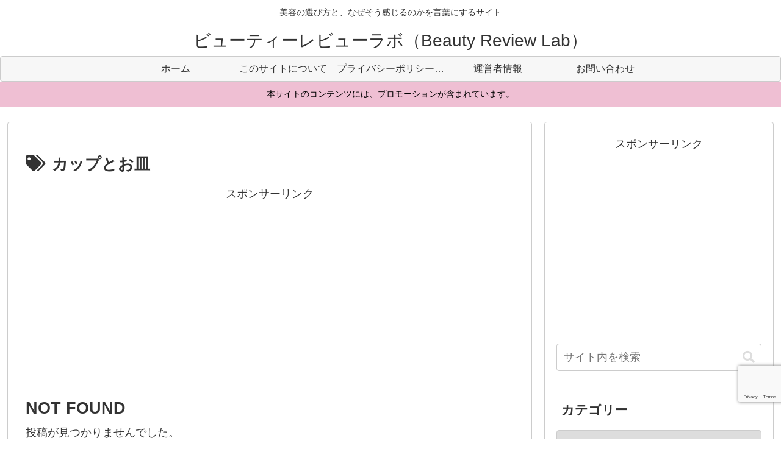

--- FILE ---
content_type: text/html; charset=utf-8
request_url: https://www.google.com/recaptcha/api2/anchor?ar=1&k=6Lc9ZDMbAAAAAM-PXpFaMAWdcQg2YFyEJXXWA0dr&co=aHR0cHM6Ly9iZWF1dHlyZXZpZXctbGFiLmNvbTo0NDM.&hl=en&v=PoyoqOPhxBO7pBk68S4YbpHZ&size=invisible&anchor-ms=20000&execute-ms=30000&cb=enp7cma1nmkd
body_size: 48800
content:
<!DOCTYPE HTML><html dir="ltr" lang="en"><head><meta http-equiv="Content-Type" content="text/html; charset=UTF-8">
<meta http-equiv="X-UA-Compatible" content="IE=edge">
<title>reCAPTCHA</title>
<style type="text/css">
/* cyrillic-ext */
@font-face {
  font-family: 'Roboto';
  font-style: normal;
  font-weight: 400;
  font-stretch: 100%;
  src: url(//fonts.gstatic.com/s/roboto/v48/KFO7CnqEu92Fr1ME7kSn66aGLdTylUAMa3GUBHMdazTgWw.woff2) format('woff2');
  unicode-range: U+0460-052F, U+1C80-1C8A, U+20B4, U+2DE0-2DFF, U+A640-A69F, U+FE2E-FE2F;
}
/* cyrillic */
@font-face {
  font-family: 'Roboto';
  font-style: normal;
  font-weight: 400;
  font-stretch: 100%;
  src: url(//fonts.gstatic.com/s/roboto/v48/KFO7CnqEu92Fr1ME7kSn66aGLdTylUAMa3iUBHMdazTgWw.woff2) format('woff2');
  unicode-range: U+0301, U+0400-045F, U+0490-0491, U+04B0-04B1, U+2116;
}
/* greek-ext */
@font-face {
  font-family: 'Roboto';
  font-style: normal;
  font-weight: 400;
  font-stretch: 100%;
  src: url(//fonts.gstatic.com/s/roboto/v48/KFO7CnqEu92Fr1ME7kSn66aGLdTylUAMa3CUBHMdazTgWw.woff2) format('woff2');
  unicode-range: U+1F00-1FFF;
}
/* greek */
@font-face {
  font-family: 'Roboto';
  font-style: normal;
  font-weight: 400;
  font-stretch: 100%;
  src: url(//fonts.gstatic.com/s/roboto/v48/KFO7CnqEu92Fr1ME7kSn66aGLdTylUAMa3-UBHMdazTgWw.woff2) format('woff2');
  unicode-range: U+0370-0377, U+037A-037F, U+0384-038A, U+038C, U+038E-03A1, U+03A3-03FF;
}
/* math */
@font-face {
  font-family: 'Roboto';
  font-style: normal;
  font-weight: 400;
  font-stretch: 100%;
  src: url(//fonts.gstatic.com/s/roboto/v48/KFO7CnqEu92Fr1ME7kSn66aGLdTylUAMawCUBHMdazTgWw.woff2) format('woff2');
  unicode-range: U+0302-0303, U+0305, U+0307-0308, U+0310, U+0312, U+0315, U+031A, U+0326-0327, U+032C, U+032F-0330, U+0332-0333, U+0338, U+033A, U+0346, U+034D, U+0391-03A1, U+03A3-03A9, U+03B1-03C9, U+03D1, U+03D5-03D6, U+03F0-03F1, U+03F4-03F5, U+2016-2017, U+2034-2038, U+203C, U+2040, U+2043, U+2047, U+2050, U+2057, U+205F, U+2070-2071, U+2074-208E, U+2090-209C, U+20D0-20DC, U+20E1, U+20E5-20EF, U+2100-2112, U+2114-2115, U+2117-2121, U+2123-214F, U+2190, U+2192, U+2194-21AE, U+21B0-21E5, U+21F1-21F2, U+21F4-2211, U+2213-2214, U+2216-22FF, U+2308-230B, U+2310, U+2319, U+231C-2321, U+2336-237A, U+237C, U+2395, U+239B-23B7, U+23D0, U+23DC-23E1, U+2474-2475, U+25AF, U+25B3, U+25B7, U+25BD, U+25C1, U+25CA, U+25CC, U+25FB, U+266D-266F, U+27C0-27FF, U+2900-2AFF, U+2B0E-2B11, U+2B30-2B4C, U+2BFE, U+3030, U+FF5B, U+FF5D, U+1D400-1D7FF, U+1EE00-1EEFF;
}
/* symbols */
@font-face {
  font-family: 'Roboto';
  font-style: normal;
  font-weight: 400;
  font-stretch: 100%;
  src: url(//fonts.gstatic.com/s/roboto/v48/KFO7CnqEu92Fr1ME7kSn66aGLdTylUAMaxKUBHMdazTgWw.woff2) format('woff2');
  unicode-range: U+0001-000C, U+000E-001F, U+007F-009F, U+20DD-20E0, U+20E2-20E4, U+2150-218F, U+2190, U+2192, U+2194-2199, U+21AF, U+21E6-21F0, U+21F3, U+2218-2219, U+2299, U+22C4-22C6, U+2300-243F, U+2440-244A, U+2460-24FF, U+25A0-27BF, U+2800-28FF, U+2921-2922, U+2981, U+29BF, U+29EB, U+2B00-2BFF, U+4DC0-4DFF, U+FFF9-FFFB, U+10140-1018E, U+10190-1019C, U+101A0, U+101D0-101FD, U+102E0-102FB, U+10E60-10E7E, U+1D2C0-1D2D3, U+1D2E0-1D37F, U+1F000-1F0FF, U+1F100-1F1AD, U+1F1E6-1F1FF, U+1F30D-1F30F, U+1F315, U+1F31C, U+1F31E, U+1F320-1F32C, U+1F336, U+1F378, U+1F37D, U+1F382, U+1F393-1F39F, U+1F3A7-1F3A8, U+1F3AC-1F3AF, U+1F3C2, U+1F3C4-1F3C6, U+1F3CA-1F3CE, U+1F3D4-1F3E0, U+1F3ED, U+1F3F1-1F3F3, U+1F3F5-1F3F7, U+1F408, U+1F415, U+1F41F, U+1F426, U+1F43F, U+1F441-1F442, U+1F444, U+1F446-1F449, U+1F44C-1F44E, U+1F453, U+1F46A, U+1F47D, U+1F4A3, U+1F4B0, U+1F4B3, U+1F4B9, U+1F4BB, U+1F4BF, U+1F4C8-1F4CB, U+1F4D6, U+1F4DA, U+1F4DF, U+1F4E3-1F4E6, U+1F4EA-1F4ED, U+1F4F7, U+1F4F9-1F4FB, U+1F4FD-1F4FE, U+1F503, U+1F507-1F50B, U+1F50D, U+1F512-1F513, U+1F53E-1F54A, U+1F54F-1F5FA, U+1F610, U+1F650-1F67F, U+1F687, U+1F68D, U+1F691, U+1F694, U+1F698, U+1F6AD, U+1F6B2, U+1F6B9-1F6BA, U+1F6BC, U+1F6C6-1F6CF, U+1F6D3-1F6D7, U+1F6E0-1F6EA, U+1F6F0-1F6F3, U+1F6F7-1F6FC, U+1F700-1F7FF, U+1F800-1F80B, U+1F810-1F847, U+1F850-1F859, U+1F860-1F887, U+1F890-1F8AD, U+1F8B0-1F8BB, U+1F8C0-1F8C1, U+1F900-1F90B, U+1F93B, U+1F946, U+1F984, U+1F996, U+1F9E9, U+1FA00-1FA6F, U+1FA70-1FA7C, U+1FA80-1FA89, U+1FA8F-1FAC6, U+1FACE-1FADC, U+1FADF-1FAE9, U+1FAF0-1FAF8, U+1FB00-1FBFF;
}
/* vietnamese */
@font-face {
  font-family: 'Roboto';
  font-style: normal;
  font-weight: 400;
  font-stretch: 100%;
  src: url(//fonts.gstatic.com/s/roboto/v48/KFO7CnqEu92Fr1ME7kSn66aGLdTylUAMa3OUBHMdazTgWw.woff2) format('woff2');
  unicode-range: U+0102-0103, U+0110-0111, U+0128-0129, U+0168-0169, U+01A0-01A1, U+01AF-01B0, U+0300-0301, U+0303-0304, U+0308-0309, U+0323, U+0329, U+1EA0-1EF9, U+20AB;
}
/* latin-ext */
@font-face {
  font-family: 'Roboto';
  font-style: normal;
  font-weight: 400;
  font-stretch: 100%;
  src: url(//fonts.gstatic.com/s/roboto/v48/KFO7CnqEu92Fr1ME7kSn66aGLdTylUAMa3KUBHMdazTgWw.woff2) format('woff2');
  unicode-range: U+0100-02BA, U+02BD-02C5, U+02C7-02CC, U+02CE-02D7, U+02DD-02FF, U+0304, U+0308, U+0329, U+1D00-1DBF, U+1E00-1E9F, U+1EF2-1EFF, U+2020, U+20A0-20AB, U+20AD-20C0, U+2113, U+2C60-2C7F, U+A720-A7FF;
}
/* latin */
@font-face {
  font-family: 'Roboto';
  font-style: normal;
  font-weight: 400;
  font-stretch: 100%;
  src: url(//fonts.gstatic.com/s/roboto/v48/KFO7CnqEu92Fr1ME7kSn66aGLdTylUAMa3yUBHMdazQ.woff2) format('woff2');
  unicode-range: U+0000-00FF, U+0131, U+0152-0153, U+02BB-02BC, U+02C6, U+02DA, U+02DC, U+0304, U+0308, U+0329, U+2000-206F, U+20AC, U+2122, U+2191, U+2193, U+2212, U+2215, U+FEFF, U+FFFD;
}
/* cyrillic-ext */
@font-face {
  font-family: 'Roboto';
  font-style: normal;
  font-weight: 500;
  font-stretch: 100%;
  src: url(//fonts.gstatic.com/s/roboto/v48/KFO7CnqEu92Fr1ME7kSn66aGLdTylUAMa3GUBHMdazTgWw.woff2) format('woff2');
  unicode-range: U+0460-052F, U+1C80-1C8A, U+20B4, U+2DE0-2DFF, U+A640-A69F, U+FE2E-FE2F;
}
/* cyrillic */
@font-face {
  font-family: 'Roboto';
  font-style: normal;
  font-weight: 500;
  font-stretch: 100%;
  src: url(//fonts.gstatic.com/s/roboto/v48/KFO7CnqEu92Fr1ME7kSn66aGLdTylUAMa3iUBHMdazTgWw.woff2) format('woff2');
  unicode-range: U+0301, U+0400-045F, U+0490-0491, U+04B0-04B1, U+2116;
}
/* greek-ext */
@font-face {
  font-family: 'Roboto';
  font-style: normal;
  font-weight: 500;
  font-stretch: 100%;
  src: url(//fonts.gstatic.com/s/roboto/v48/KFO7CnqEu92Fr1ME7kSn66aGLdTylUAMa3CUBHMdazTgWw.woff2) format('woff2');
  unicode-range: U+1F00-1FFF;
}
/* greek */
@font-face {
  font-family: 'Roboto';
  font-style: normal;
  font-weight: 500;
  font-stretch: 100%;
  src: url(//fonts.gstatic.com/s/roboto/v48/KFO7CnqEu92Fr1ME7kSn66aGLdTylUAMa3-UBHMdazTgWw.woff2) format('woff2');
  unicode-range: U+0370-0377, U+037A-037F, U+0384-038A, U+038C, U+038E-03A1, U+03A3-03FF;
}
/* math */
@font-face {
  font-family: 'Roboto';
  font-style: normal;
  font-weight: 500;
  font-stretch: 100%;
  src: url(//fonts.gstatic.com/s/roboto/v48/KFO7CnqEu92Fr1ME7kSn66aGLdTylUAMawCUBHMdazTgWw.woff2) format('woff2');
  unicode-range: U+0302-0303, U+0305, U+0307-0308, U+0310, U+0312, U+0315, U+031A, U+0326-0327, U+032C, U+032F-0330, U+0332-0333, U+0338, U+033A, U+0346, U+034D, U+0391-03A1, U+03A3-03A9, U+03B1-03C9, U+03D1, U+03D5-03D6, U+03F0-03F1, U+03F4-03F5, U+2016-2017, U+2034-2038, U+203C, U+2040, U+2043, U+2047, U+2050, U+2057, U+205F, U+2070-2071, U+2074-208E, U+2090-209C, U+20D0-20DC, U+20E1, U+20E5-20EF, U+2100-2112, U+2114-2115, U+2117-2121, U+2123-214F, U+2190, U+2192, U+2194-21AE, U+21B0-21E5, U+21F1-21F2, U+21F4-2211, U+2213-2214, U+2216-22FF, U+2308-230B, U+2310, U+2319, U+231C-2321, U+2336-237A, U+237C, U+2395, U+239B-23B7, U+23D0, U+23DC-23E1, U+2474-2475, U+25AF, U+25B3, U+25B7, U+25BD, U+25C1, U+25CA, U+25CC, U+25FB, U+266D-266F, U+27C0-27FF, U+2900-2AFF, U+2B0E-2B11, U+2B30-2B4C, U+2BFE, U+3030, U+FF5B, U+FF5D, U+1D400-1D7FF, U+1EE00-1EEFF;
}
/* symbols */
@font-face {
  font-family: 'Roboto';
  font-style: normal;
  font-weight: 500;
  font-stretch: 100%;
  src: url(//fonts.gstatic.com/s/roboto/v48/KFO7CnqEu92Fr1ME7kSn66aGLdTylUAMaxKUBHMdazTgWw.woff2) format('woff2');
  unicode-range: U+0001-000C, U+000E-001F, U+007F-009F, U+20DD-20E0, U+20E2-20E4, U+2150-218F, U+2190, U+2192, U+2194-2199, U+21AF, U+21E6-21F0, U+21F3, U+2218-2219, U+2299, U+22C4-22C6, U+2300-243F, U+2440-244A, U+2460-24FF, U+25A0-27BF, U+2800-28FF, U+2921-2922, U+2981, U+29BF, U+29EB, U+2B00-2BFF, U+4DC0-4DFF, U+FFF9-FFFB, U+10140-1018E, U+10190-1019C, U+101A0, U+101D0-101FD, U+102E0-102FB, U+10E60-10E7E, U+1D2C0-1D2D3, U+1D2E0-1D37F, U+1F000-1F0FF, U+1F100-1F1AD, U+1F1E6-1F1FF, U+1F30D-1F30F, U+1F315, U+1F31C, U+1F31E, U+1F320-1F32C, U+1F336, U+1F378, U+1F37D, U+1F382, U+1F393-1F39F, U+1F3A7-1F3A8, U+1F3AC-1F3AF, U+1F3C2, U+1F3C4-1F3C6, U+1F3CA-1F3CE, U+1F3D4-1F3E0, U+1F3ED, U+1F3F1-1F3F3, U+1F3F5-1F3F7, U+1F408, U+1F415, U+1F41F, U+1F426, U+1F43F, U+1F441-1F442, U+1F444, U+1F446-1F449, U+1F44C-1F44E, U+1F453, U+1F46A, U+1F47D, U+1F4A3, U+1F4B0, U+1F4B3, U+1F4B9, U+1F4BB, U+1F4BF, U+1F4C8-1F4CB, U+1F4D6, U+1F4DA, U+1F4DF, U+1F4E3-1F4E6, U+1F4EA-1F4ED, U+1F4F7, U+1F4F9-1F4FB, U+1F4FD-1F4FE, U+1F503, U+1F507-1F50B, U+1F50D, U+1F512-1F513, U+1F53E-1F54A, U+1F54F-1F5FA, U+1F610, U+1F650-1F67F, U+1F687, U+1F68D, U+1F691, U+1F694, U+1F698, U+1F6AD, U+1F6B2, U+1F6B9-1F6BA, U+1F6BC, U+1F6C6-1F6CF, U+1F6D3-1F6D7, U+1F6E0-1F6EA, U+1F6F0-1F6F3, U+1F6F7-1F6FC, U+1F700-1F7FF, U+1F800-1F80B, U+1F810-1F847, U+1F850-1F859, U+1F860-1F887, U+1F890-1F8AD, U+1F8B0-1F8BB, U+1F8C0-1F8C1, U+1F900-1F90B, U+1F93B, U+1F946, U+1F984, U+1F996, U+1F9E9, U+1FA00-1FA6F, U+1FA70-1FA7C, U+1FA80-1FA89, U+1FA8F-1FAC6, U+1FACE-1FADC, U+1FADF-1FAE9, U+1FAF0-1FAF8, U+1FB00-1FBFF;
}
/* vietnamese */
@font-face {
  font-family: 'Roboto';
  font-style: normal;
  font-weight: 500;
  font-stretch: 100%;
  src: url(//fonts.gstatic.com/s/roboto/v48/KFO7CnqEu92Fr1ME7kSn66aGLdTylUAMa3OUBHMdazTgWw.woff2) format('woff2');
  unicode-range: U+0102-0103, U+0110-0111, U+0128-0129, U+0168-0169, U+01A0-01A1, U+01AF-01B0, U+0300-0301, U+0303-0304, U+0308-0309, U+0323, U+0329, U+1EA0-1EF9, U+20AB;
}
/* latin-ext */
@font-face {
  font-family: 'Roboto';
  font-style: normal;
  font-weight: 500;
  font-stretch: 100%;
  src: url(//fonts.gstatic.com/s/roboto/v48/KFO7CnqEu92Fr1ME7kSn66aGLdTylUAMa3KUBHMdazTgWw.woff2) format('woff2');
  unicode-range: U+0100-02BA, U+02BD-02C5, U+02C7-02CC, U+02CE-02D7, U+02DD-02FF, U+0304, U+0308, U+0329, U+1D00-1DBF, U+1E00-1E9F, U+1EF2-1EFF, U+2020, U+20A0-20AB, U+20AD-20C0, U+2113, U+2C60-2C7F, U+A720-A7FF;
}
/* latin */
@font-face {
  font-family: 'Roboto';
  font-style: normal;
  font-weight: 500;
  font-stretch: 100%;
  src: url(//fonts.gstatic.com/s/roboto/v48/KFO7CnqEu92Fr1ME7kSn66aGLdTylUAMa3yUBHMdazQ.woff2) format('woff2');
  unicode-range: U+0000-00FF, U+0131, U+0152-0153, U+02BB-02BC, U+02C6, U+02DA, U+02DC, U+0304, U+0308, U+0329, U+2000-206F, U+20AC, U+2122, U+2191, U+2193, U+2212, U+2215, U+FEFF, U+FFFD;
}
/* cyrillic-ext */
@font-face {
  font-family: 'Roboto';
  font-style: normal;
  font-weight: 900;
  font-stretch: 100%;
  src: url(//fonts.gstatic.com/s/roboto/v48/KFO7CnqEu92Fr1ME7kSn66aGLdTylUAMa3GUBHMdazTgWw.woff2) format('woff2');
  unicode-range: U+0460-052F, U+1C80-1C8A, U+20B4, U+2DE0-2DFF, U+A640-A69F, U+FE2E-FE2F;
}
/* cyrillic */
@font-face {
  font-family: 'Roboto';
  font-style: normal;
  font-weight: 900;
  font-stretch: 100%;
  src: url(//fonts.gstatic.com/s/roboto/v48/KFO7CnqEu92Fr1ME7kSn66aGLdTylUAMa3iUBHMdazTgWw.woff2) format('woff2');
  unicode-range: U+0301, U+0400-045F, U+0490-0491, U+04B0-04B1, U+2116;
}
/* greek-ext */
@font-face {
  font-family: 'Roboto';
  font-style: normal;
  font-weight: 900;
  font-stretch: 100%;
  src: url(//fonts.gstatic.com/s/roboto/v48/KFO7CnqEu92Fr1ME7kSn66aGLdTylUAMa3CUBHMdazTgWw.woff2) format('woff2');
  unicode-range: U+1F00-1FFF;
}
/* greek */
@font-face {
  font-family: 'Roboto';
  font-style: normal;
  font-weight: 900;
  font-stretch: 100%;
  src: url(//fonts.gstatic.com/s/roboto/v48/KFO7CnqEu92Fr1ME7kSn66aGLdTylUAMa3-UBHMdazTgWw.woff2) format('woff2');
  unicode-range: U+0370-0377, U+037A-037F, U+0384-038A, U+038C, U+038E-03A1, U+03A3-03FF;
}
/* math */
@font-face {
  font-family: 'Roboto';
  font-style: normal;
  font-weight: 900;
  font-stretch: 100%;
  src: url(//fonts.gstatic.com/s/roboto/v48/KFO7CnqEu92Fr1ME7kSn66aGLdTylUAMawCUBHMdazTgWw.woff2) format('woff2');
  unicode-range: U+0302-0303, U+0305, U+0307-0308, U+0310, U+0312, U+0315, U+031A, U+0326-0327, U+032C, U+032F-0330, U+0332-0333, U+0338, U+033A, U+0346, U+034D, U+0391-03A1, U+03A3-03A9, U+03B1-03C9, U+03D1, U+03D5-03D6, U+03F0-03F1, U+03F4-03F5, U+2016-2017, U+2034-2038, U+203C, U+2040, U+2043, U+2047, U+2050, U+2057, U+205F, U+2070-2071, U+2074-208E, U+2090-209C, U+20D0-20DC, U+20E1, U+20E5-20EF, U+2100-2112, U+2114-2115, U+2117-2121, U+2123-214F, U+2190, U+2192, U+2194-21AE, U+21B0-21E5, U+21F1-21F2, U+21F4-2211, U+2213-2214, U+2216-22FF, U+2308-230B, U+2310, U+2319, U+231C-2321, U+2336-237A, U+237C, U+2395, U+239B-23B7, U+23D0, U+23DC-23E1, U+2474-2475, U+25AF, U+25B3, U+25B7, U+25BD, U+25C1, U+25CA, U+25CC, U+25FB, U+266D-266F, U+27C0-27FF, U+2900-2AFF, U+2B0E-2B11, U+2B30-2B4C, U+2BFE, U+3030, U+FF5B, U+FF5D, U+1D400-1D7FF, U+1EE00-1EEFF;
}
/* symbols */
@font-face {
  font-family: 'Roboto';
  font-style: normal;
  font-weight: 900;
  font-stretch: 100%;
  src: url(//fonts.gstatic.com/s/roboto/v48/KFO7CnqEu92Fr1ME7kSn66aGLdTylUAMaxKUBHMdazTgWw.woff2) format('woff2');
  unicode-range: U+0001-000C, U+000E-001F, U+007F-009F, U+20DD-20E0, U+20E2-20E4, U+2150-218F, U+2190, U+2192, U+2194-2199, U+21AF, U+21E6-21F0, U+21F3, U+2218-2219, U+2299, U+22C4-22C6, U+2300-243F, U+2440-244A, U+2460-24FF, U+25A0-27BF, U+2800-28FF, U+2921-2922, U+2981, U+29BF, U+29EB, U+2B00-2BFF, U+4DC0-4DFF, U+FFF9-FFFB, U+10140-1018E, U+10190-1019C, U+101A0, U+101D0-101FD, U+102E0-102FB, U+10E60-10E7E, U+1D2C0-1D2D3, U+1D2E0-1D37F, U+1F000-1F0FF, U+1F100-1F1AD, U+1F1E6-1F1FF, U+1F30D-1F30F, U+1F315, U+1F31C, U+1F31E, U+1F320-1F32C, U+1F336, U+1F378, U+1F37D, U+1F382, U+1F393-1F39F, U+1F3A7-1F3A8, U+1F3AC-1F3AF, U+1F3C2, U+1F3C4-1F3C6, U+1F3CA-1F3CE, U+1F3D4-1F3E0, U+1F3ED, U+1F3F1-1F3F3, U+1F3F5-1F3F7, U+1F408, U+1F415, U+1F41F, U+1F426, U+1F43F, U+1F441-1F442, U+1F444, U+1F446-1F449, U+1F44C-1F44E, U+1F453, U+1F46A, U+1F47D, U+1F4A3, U+1F4B0, U+1F4B3, U+1F4B9, U+1F4BB, U+1F4BF, U+1F4C8-1F4CB, U+1F4D6, U+1F4DA, U+1F4DF, U+1F4E3-1F4E6, U+1F4EA-1F4ED, U+1F4F7, U+1F4F9-1F4FB, U+1F4FD-1F4FE, U+1F503, U+1F507-1F50B, U+1F50D, U+1F512-1F513, U+1F53E-1F54A, U+1F54F-1F5FA, U+1F610, U+1F650-1F67F, U+1F687, U+1F68D, U+1F691, U+1F694, U+1F698, U+1F6AD, U+1F6B2, U+1F6B9-1F6BA, U+1F6BC, U+1F6C6-1F6CF, U+1F6D3-1F6D7, U+1F6E0-1F6EA, U+1F6F0-1F6F3, U+1F6F7-1F6FC, U+1F700-1F7FF, U+1F800-1F80B, U+1F810-1F847, U+1F850-1F859, U+1F860-1F887, U+1F890-1F8AD, U+1F8B0-1F8BB, U+1F8C0-1F8C1, U+1F900-1F90B, U+1F93B, U+1F946, U+1F984, U+1F996, U+1F9E9, U+1FA00-1FA6F, U+1FA70-1FA7C, U+1FA80-1FA89, U+1FA8F-1FAC6, U+1FACE-1FADC, U+1FADF-1FAE9, U+1FAF0-1FAF8, U+1FB00-1FBFF;
}
/* vietnamese */
@font-face {
  font-family: 'Roboto';
  font-style: normal;
  font-weight: 900;
  font-stretch: 100%;
  src: url(//fonts.gstatic.com/s/roboto/v48/KFO7CnqEu92Fr1ME7kSn66aGLdTylUAMa3OUBHMdazTgWw.woff2) format('woff2');
  unicode-range: U+0102-0103, U+0110-0111, U+0128-0129, U+0168-0169, U+01A0-01A1, U+01AF-01B0, U+0300-0301, U+0303-0304, U+0308-0309, U+0323, U+0329, U+1EA0-1EF9, U+20AB;
}
/* latin-ext */
@font-face {
  font-family: 'Roboto';
  font-style: normal;
  font-weight: 900;
  font-stretch: 100%;
  src: url(//fonts.gstatic.com/s/roboto/v48/KFO7CnqEu92Fr1ME7kSn66aGLdTylUAMa3KUBHMdazTgWw.woff2) format('woff2');
  unicode-range: U+0100-02BA, U+02BD-02C5, U+02C7-02CC, U+02CE-02D7, U+02DD-02FF, U+0304, U+0308, U+0329, U+1D00-1DBF, U+1E00-1E9F, U+1EF2-1EFF, U+2020, U+20A0-20AB, U+20AD-20C0, U+2113, U+2C60-2C7F, U+A720-A7FF;
}
/* latin */
@font-face {
  font-family: 'Roboto';
  font-style: normal;
  font-weight: 900;
  font-stretch: 100%;
  src: url(//fonts.gstatic.com/s/roboto/v48/KFO7CnqEu92Fr1ME7kSn66aGLdTylUAMa3yUBHMdazQ.woff2) format('woff2');
  unicode-range: U+0000-00FF, U+0131, U+0152-0153, U+02BB-02BC, U+02C6, U+02DA, U+02DC, U+0304, U+0308, U+0329, U+2000-206F, U+20AC, U+2122, U+2191, U+2193, U+2212, U+2215, U+FEFF, U+FFFD;
}

</style>
<link rel="stylesheet" type="text/css" href="https://www.gstatic.com/recaptcha/releases/PoyoqOPhxBO7pBk68S4YbpHZ/styles__ltr.css">
<script nonce="u9q2NmA7irsUE8MotSr-Ow" type="text/javascript">window['__recaptcha_api'] = 'https://www.google.com/recaptcha/api2/';</script>
<script type="text/javascript" src="https://www.gstatic.com/recaptcha/releases/PoyoqOPhxBO7pBk68S4YbpHZ/recaptcha__en.js" nonce="u9q2NmA7irsUE8MotSr-Ow">
      
    </script></head>
<body><div id="rc-anchor-alert" class="rc-anchor-alert"></div>
<input type="hidden" id="recaptcha-token" value="[base64]">
<script type="text/javascript" nonce="u9q2NmA7irsUE8MotSr-Ow">
      recaptcha.anchor.Main.init("[\x22ainput\x22,[\x22bgdata\x22,\x22\x22,\[base64]/[base64]/[base64]/bmV3IHJbeF0oY1swXSk6RT09Mj9uZXcgclt4XShjWzBdLGNbMV0pOkU9PTM/bmV3IHJbeF0oY1swXSxjWzFdLGNbMl0pOkU9PTQ/[base64]/[base64]/[base64]/[base64]/[base64]/[base64]/[base64]/[base64]\x22,\[base64]\\u003d\x22,\x22JMK7f8Koa2lII8OSNGl2NBTCoC7DnSx1I8Opw7rDqMO+w48qD3zDhWYkwqDDqxPCh1BrwqDDhsKKIQDDnUPCicO8NmPDr1vCrcOhF8ORW8K+w5jDnMKAwpsVw53Ct8OdfyTCqTDCs3fCjUNBw6HDhEAHdGwHCsOlecK5w6LDvMKaEsOwwoEGJMO/woXDgMKGw7bDtsKgwpfClT/CnBrCvmN/MF7DtSvClAbCosOlIcKkR1IvIWHChMOYCUnDtsOuw4DDqMOlDQ0PwqfDhSrDh8K8w75dw5oqBsKaEMKkYMKJFTfDknjCvMOqNGJbw7d5wpV0woXDqnADfkcCJ8Orw6FOXjHCjcK8WsKmF8Kaw7pfw6PDlD3CmknCqB/DgMKFL8K8GXptIixKc8KPCMOwJsO9J2Qhw5/Ctn/Dr8OWQsKFwqTCq8OzwrpYSsK8wo3CmSbCtMKBwp3CoRV7wqtOw6jCrsKww5rCim3DmDU4wrvCq8K6w4IMwqHDiy0ewo3ChWxJBsOFLMOnw7R+w6lmw6rCmMOKEDRcw6xfw7/Co37DkGTDq1HDk2guw5lyV8KMQW/DuSACdUEgWcKEwr7CiA5lw77DisO7w5zDultHNWAew7zDonrDj0UvJD5fTsKlwoYEesOmw6TDhAs2NsOQwrvCnMKYc8OfP8OJwphKZcOWHRgISMOyw7XCvsKbwrFrw5QRX37CgQzDv8KAw5bDl8OhIz9rYWo8KVXDjXPCnC/[base64]/[base64]/Dl8K7TAfDoxPDixDChcK+w6LDmMKXAkHDjD0KwqMmw4hcw7FNwpRTXMKQOnFANmTCjMKcw4VSw7QOVMOswoRJw4TDnEPCg8OyecKkw5/Cs8KfP8KBwqTCmsO8UMOqWMKKwofDvMKfwrYyw7U/[base64]/Ck8KDIMKTw7NuwrAbwo9mw7jCmzA6w6LCgSLDt1DDohd5Q8Okwr97w4ATDcOKwqbDqcKbUjDCuhd/[base64]/CjCEewrAUVmLCncO/wrDCjB7CrBbDpRcvw5TCnMKHw5A3w5h0Q2HCh8Kdw5/DusOSZMKbIsO1wo5rw5YeTijDp8KvwqjCohg/bnDCncOGXcKGw6t9wpnCi3ZxDMOkNMKfcm3Cq2g6PkrDiHPDjcORwrUccMKzdMKvw6t+BsKmLcOJwrnCqnLCj8O0w7EOY8O0FzAwIcK2wr3CucO8w5/CvF1Sw787wpLCnH8sHRpEw6PCswnDs1cRSjohOA9xw5LDih5hJQ1JUMKMw78/w67CpcOQRMOswpFsI8K/MsKAaX9Ww5bDpknDksKMwp/Dhl3Cv1/Djg4zO2I9YyYKe8KIwrtQwqlQBhIvw5DCshp5w5jCr1lDwqgsCU7ChWgKwpnCicKgw5NFH2PDiHbDrcKBScKiwq/DhlMsBMKgwrHDjsKmI2YHwqXCtcONFsOkw53DpArClwkib8KmwrjCjsOhVcKwwqR9w6Y8CCjCqMKLGTYmPzjCp17DkcONw7rDnMO7w4LCncOjcsKBwrvDhkfCniDDgDE5wpDCscO7YcKeDsKQQlwCwr0uwo4PXgTDqCtcw63CjBHCuU4owpbDnAXDnlhbwr/Dh3sbw7oew7PDokzCvTEqw6LCtE9BM0hXUV/Dij8CUMOCcELDo8OORsOOwpBQI8KswobCrMO1w6nClx3DmCs8Eh9JLVEkwrvDkRlACz/CgXkHwqbCksKnw7tJGMOgwo7CqVkhGsKSQDPClX3DgUMwwoLCv8KhMTdYw4nDkW/Ck8OdIcK0w5EWwrouw74oecOENcKcw7rDssK6FA9rw7jDn8KHw7Q0VsO5wqHCsyTChMKcw4YMw5TDqsK+w7DCv8K+w6/[base64]/DmToGCcONbDIoWh3Duh/DkTAWw7FjwpUvfcK4wpVrw5ddwp9LXsO8eWMZMxbCnHLCrjozVxBjXADDhsKvw5YswpHDgsOOw4lQwqbCtMKOKgJ4wqPDpS/[base64]/[base64]/DvlbClCtEwplYZ8ODVMO+wqfCkcKgwrrCqFfCmMOLasO6BcKYwr/DgksbcwJbc8KTVsKoR8K3wqvCqMOSw5REw4I2w7LCsScdwpXDimfCkXvCkm7Cv39hw5/DjMKPB8K2wqxDQyUtwr7CmMOaMA7Cv0RAw5AUwq1Qb8OCfmtzS8KeAjzDk0FXw60FwrPDicKqQMKbaMKnwoddw4nDs8KwOsKLD8KdEsO/H0gGwr7Cp8KkCSLCowXDgMOaQngheDVLISDCqsOFFMO9w7t/[base64]/DhTbDicK0KBInBsK5ZDoXbsOwMTbCiDcEPcKjw6XCtMKyNAjDq3/DtcOewoHCjcKwcMKsw4bClFvCvMKkw6Vpwp43Cw3DgDdEwqZ6wpJIO0BvworCrMKqCsO3bVTDgRMJwq7DhcO6w7bDv2htw6/[base64]/WUNgwpxZwrB6w6PDk8OzQm0uw5TCnsK+woLDqsKUwo7Dk8O4IW/CnCcyJcK0wpXCqG0OwqxDQTTCpgFJw4TCkcOMQzXCvcK9S8O1w7bDmkYeEMOGwp/CpWdfK8OLwpcdw7AQwrLDlizDjmAyLcOmwrgmw7I8wrU6SsOTDi3Cg8KZwocIZsKhOcKEJXrCqMKCdBV5w5AVwovDpcK1cgHCu8Oxb8OTeMKpW8O/ecK/FsOlw47DigtUw4hPecKra8Kaw7ldwo5JcMOebMKYV8OJP8Kew5kvCWvClnvCrMOQw7jDrcO4QcKaw7vDq8OSw45SAcKAB8OCw4MgwoJxw6xFwqx7w5DDp8O/w7LCjmdwWcOsAMKxw4wRwr/DvcKkwo8AVgACw7rDnHAuGhjDkzgdNsK4wrg5wq/Clkl+wqnDsXHDkcOMwr/[base64]/DuwvDvX4DbFrDjgLClMKFwozDmcKIwrkvY8OkWcK8w6nDkzvDjUbChQzCnhbDp3fCkMOKw71lwqxuw6RpaDTCjMOBwr/Dv8Kqw77DolnDg8KCw4lCOClqwpcpw5gEZALClsOew6Qqw61aBDjDsMK4W8KENVQjw74ILwnCmsOewo3DoMOgVW3DgQfCvsKsfcK2PsKJw6rCosKWH2BEwqXCgMK3LMKfWBfDl2PCs8O/w7gTKUfChAnCsMOQw47DhEYPQMOKw6RZwrZ2wrYNVEdVPgtFw5nDsABXL8K1woAewo5+wpPDpcKCw5fClS4Uw4kzw4cOfxMowq9iwrdFw7/CrDRMw4vCiMO+w6pOWMOKRcO0wrUawoTCrDHDhMOWwrjDjsKhwrEtS8Olw6YlWsOAwrfDuMKgw4pcKMKbwo1pwq/ClxHCpcK3wpJkN8KJU3BGwqPCoMKnX8KbJEgydMOxw5NLXMKPe8KPwrdQKDo1aMO7B8OLwqlzDMOXbsOpw7EIw7bDnwjCqMKbw5LCimfDucOOFAfChsKeCMOuOMOjw43DnAx4AsKPwrbDo8OZG8Oiwqkhw43CtzV/w54JXMOhwoLCrMOaH8OGenjCt1k+T2R2QS/CqQrCqcKIO00OwrTDmlxbwr/Dq8OMw5vCicO1H0rChDTDqw3DsGhvIMOyAysKwqTCvMOZLcOwO39fYsO+wqRPw4PCmMOmXMKBKlXDgkjDvMKkN8OrXsK/w7YUwqPCjT8MGcKVwrcIw5pkw5NawoFLwrAWw6DDusKzYivDvQxOFj7ChnTDgS88C3kMwoEywrDDmsOswrMtCcKhOFVmIcOJDMKVS8Kgwp5Rwq5XXcObLUJvw4bCrsOJwobCoQdUX0PCjhx6e8OZa2fCiW/DsmTChMKhe8Obw4jCrsOVQcODbk/Ck8OFwoBiwrMmPcOgwpbDvg3CmMK9KiVUwo8VwpHDj0HDkgzChWwkwrV6ZDTCv8Oaw6fDosKUEcKvwp3CsD3CizdJfxXCqywrdndPwp/ChMOCLcK6w7ghw4rCgn3CmcOmHEPCrcObwobCnQILw5pDworCvGLCk8O8wqQ4w79xNg/CkwzCv8K2wrYbw5bClcOawqjCqcKiVVsgwrvCmxdFfjTCp8OoLsKhJMOxwrdKGMKMJcKWwrpQN013JwB+w53DlX7CoHE0DcOnc3DDhcKRemPCr8KhEsOLw454IGDChRJ0LDnDhUtcwop3wpHDsmgTw5MsJcKyVlsyBsKWw7sowqpedhFNQsObw581WsKRe8KIQcKsZj/[base64]/DucKyw5rDv1VtwpLDhsOAB3tywoTCv8KPVsKFwoBPWFF4w4QJw6DDlnYmworChyNseT/DtR3CoiXDnMOUGcOywoUWaCnChQHDnB/ChFvDjQYhwqZlw79Mw4PCrBHDkDPCv8OxPCnCok/CqsOrJcKlED14LTzDrXk4wqXCrsKaw5fCgcO4wovDqjjCp1rDjGzDvA/DjcKMBMKXwpQrwrs9dmErwqnCiGBjw6UIHX9qw59ePcKnOSbCh2hqwo0resK/B8KwwpQHw6TDvcOQWMOya8O8Jntww5/[base64]/B8OoMcKaNRjDksO0WsKLw5DCqCBMO0tdKn4EOAcZw6LDmAd+d8OJw5DDpsObw4zDtsO1O8Oiwp7Dn8ORw5/DvRRRdsOiSifDisOWw7Mdw6PDvcO1H8KIfDjChwHCh3Fnw4jCocKmw5UQG2wiPMOlEHjCrMOgwoDDkituPcOmQiDDkFlcw7zClsK0aB/Dg1Z2w4zCnyPCnndRHRDCmTYuGgIuBcKKw6jDrm3DrsKIHkY6wr8jwrTCvFImPMKJOQ/CvnVGw7HCoHZHHMOYw4zDgjtzbGjCvcKcZx8xUD/Csl9Ww791w5ENfEJlwrokI8OyXsKgPnYTDVgJw7rDlsKuRUrDiCMia3HCpXVAcMKlF8Kzw5V1U3Rsw4hHw6/DkznCtMKXwqV6SXvDocOfcFLCul4/w59aTzYsFTd9wqHDhMOBwqbCmsK/w4zDsnbDhndhHcKnwr1oQMKfNmLCoGV2wovCq8Kcw5jDr8Oww7zCkzTCuyzCqsOOwrULw7/CusKubz4UNMKBw5zDqWnDlzzCthnCsMKyNx1ABnA2Q1dkwqYPw4Nlw7nChMKpwo9Ew5LDjUnDkXfDrwZsBMK2MQFQHsKXEMKYwqXDg8KzLGddw7/Dp8K7wrRnw5fDtsK4YX3Du8OUSDzDk0cCwqYIQsK+dVdyw5khwpQdwq/DsDDCtSZcw6bDmcKew7tkYcKXwr/DtsKdwqbDuWfCsQ0JUDPCg8OLZgsYw6FHwo1yw7HDvRVzEsKZRFQFfXvChMKowrPDr0VEw4xxPUl/CwB9w4oMFzM6w71rw7cMWzFBwrLDhcKbw7TCn8KSwpRqGMO2wojCsMKcPD/[base64]/DncOYw7cBwo4THMKBTsOSw6rCqcK4w6TCisKQwqIlw4XDqRV7XGkXfsOpw5w3w5fCgUPDuBjDvcKCwpDDsjbCt8OHwpsLwp7Dn2/[base64]/CnF1MHcO8w6c8wrzDnw89w6fCvSJ4QcOdfcK+CcO4EcOdchzDiARpw6zCszLDqRBtX8Kxw5USwprDocKAWcKJFWXDkMOrbcOlS8Knw7XDisKgNAhmTsO3w4nDo23Cm3pRwpcwVcKcwozCqsOoFSkAecO7w73DsGwiQ8Khw7/CrAfDtsO4wo9eeXUbwr/DuFnCicOnw7IOwrHDvcKawrfDgFVcfkjCscKQKsKPwqXCr8Kjw7sLw5HCr8KDL1/DtsKWUhXCscKocifCjwLCgMOZYgXCiDjDhMKVw7J7PsOhccKDM8KgPhvDocKJUsOuB8OjWMK4wqjDrsKaWBB5w5/[base64]/[base64]/[base64]/[base64]/DlMKqB8Klw6JGwoPDgnvDlRpew6rDk13CuzTCvMOiDcO6asOWOmJ4wotfwoMOwrbDvBRpRyMLwpNXAcKZLn4EwovCp0InHz3CjMOIMMOuw4pGwq7Dm8OTXsO1w7XDmcOOTzTDn8KyQMOrw4TDvXNAwrE/w5bDiMKdYlJNwqvDhiYCw7nDo0jDh0gjSTLCgsKPw7LCrxt4w7rDvcKZBWlFw5TDqww3wpjDplscw7vCncOTcsKlw68Rw5wPeMKoGynDlMO/WMOqWnHDnVtmETIpO1LDnk9hHX3Dk8OAA1QCw5tBwqI3KnkJNsK3wp/CnUvCosOfYT/CoMKtCEwYwogWwoNGS8OyR8KvwrUDwqfDrsOtwpwvwrpWwpkZMA7DiCvCn8KnJRZ3w5DDvwjDn8OFwokoL8OWwpbCsH8zYcKnIFbCscOUU8OMw5o7w7hsw5ptw4MeOcKBbiILwotLw4XCusOvYVsXwpLClUYWX8K/w7bCrsO/w5sQQ0/CmsKtXcOaOj/CjAjDl0TCqcKwOBjDpCjCj2PDu8KCworCvgc/XXN6UXACPsKbNsKrwp7CgGbDnlcpw4zClm1kHlbDhVvCj8KCwpvCsGM2RMONwogRw5tBwqrDj8Ksw5chGMOtHSBnwoNKw6bDkcK9ZX9xPRo/[base64]/[base64]/Cj8K7I8KJw4Nfwp/[base64]/[base64]/[base64]/[base64]/w5PCj3FMw4rDpDjDucKhCsKSPU4ywozCgsOgwr7Do8OBw4zDk8OrwrzDvMKawp3CjGrDuWMSw6BKwpDDkGvDicKeOg4OYRUtw7o1Glh5wpQVAsOvI29weCvDh8K1wqTDp8KswodCw7A4wqBCemTDqSLCqsODfCxnwqJxD8OeaMKow7U/[base64]/wpFPw4U9DlTDjnzCvx3CksOtPMKVw5woHhfDpsOMwol3PQjDisKowrjDvDjCvMKew6jDjsOsKlRbRcK8MSLCj8Oyw6IzOMKVw4BrwrJBw7DCqMOyTHLCusKEEQotSMKew7JRYQ5JNwLDlHrDp1VXwpFawqkoPhomV8KrwoxiSg/Cj1HCtlkKw7l4ZR7Cr8ObPHLDrcKCfHrDoMO3wq9mSQFZRxF4JjnDksK3w5PCmmDDr8OfQMOjw7gywpYmTsOzwqFVwpPChcKOI8Oyw5xBwpEVacK4PsOow5ELLcKUAMOLwpZJwoA2VC9rbmMnM8KswrPDiDPCr3ljPFvCqMOcwpLDhMOzw63CgMK2P34sw5cTL8OmJH/DgMK3w4dEw67Cg8OHK8KSwpfDsUZCwqLCocOVw7l+FxFrwozDncKXUT1JbEHDk8OKwq7DrRdCPcKtwpPDlsOmwrDDtMKfPxrCqH3DscOAGcO9w6dlaGoebF/Dh1x6wonDuV9SUsOdwrDCqcORASU+wqAMwpvDpALDhEIawrcxbMOEajNOw4/DsnjCsgEGV3rCnx5FVcKiLsO7w4PDmAk8wo91FsOhw4nDpcKFKcKPw7DDsMKHw7lrw68DesO3wqrDpMK5RAF/XMKiTMOWAcKgwrN6f2lEwogCw5c6UgwAPQTDlEVrKcKmd28rVm8Bw5J3C8KWw4LCn8Ovbjsyw5INBsKoB8OCwp8lbnnCsEM1O8KTVjXDucO8E8OUwqpLJ8O3w4jDrjA2w4kpw4RiVMK+NS3CrsOkGcO+wrnDncOpw7sYZW7Dg1jCrz52wq8Fw4TDlsK6X3/CoMOLE0TCg8OAbsO+BDrCqiI+w4h6wpTCuxgED8OMPDMywp4NRsKpwr/DrF3CumzDs3HChMOtwpvDo8KHXMKfX2ABw7hiWkxCTMOyPU7CnsKrVcKIw7QHRDzDnyF4HGTDosORw40eUcOOUDNTw4cSwrU0wq12w5zCmVnCgcKOGgIbdsOQYsO9SMKaemtywoHDhlwtwogwAiDCiMOhwqcXAElJw7UNwq/Cr8KiB8KkGgMZXWTDgMK2FsOwTsKSLUcVJBXDm8KoQcO3w5LDjyzDl1gBeHLDkBEdfiwzw47DjgnDth/DrHnCh8Ojwo7Dj8O5IcO6P8OSw5hpXVNNZsKUw7DDuMK6HsOTMA9yAsOCwqhew7rDlj9iw4TDtsK3wrItwrlmw5PCtHXCn0TCon/DsMKnQ8KOCQ9KwrHDo17DnAsqEGfCgTrCscOmwqHCsMKAb14/[base64]/wrLDssK6PygTGFNQw78aw4rCoh48FMOUFn90w7vCscONAMOwBGTDmMOOXcK3w4TCtcOIEW5WIwpJw6jCvQhOwpPCgsOww7nCgsKUIX/DpTdZAS05w6fCiMKQKhggwrjCssKKA0M3TcOMFT5swqQJwohyQsOCw6BHw6PCiwjCncKOKsKUHAU1P206WcOWw7AVEcOqwrkHwok4ZV4swoLDrGFww47DjUjCucK4PMKEwpNDJ8KDWMOfY8O+w6zDt0xhwq/Cg8O9w4dxw7jDscOJworCgQ/CjsO1w4BjMBLDpMOQfj5INMKdw5kVw6EyCyhDwpExwpZJQTzDrxUbIMK9OMOqXsKPwpJEw5wAwrLCmn1PT3DDt0oRw6pTOyZPEMKew6vDrXQyZVLDuF7CsMOAHcOew5/Dg8K+bgcvMQNIdVHDpDbCq33Doykbw7d4w6lowpd/dQR3C8OpfQZYw45EHgjCpcKtLUrDtMONRMKfecObwp/DosKTwpMYw6FQwqJqK8OtaMKew4bDrsORw6IyB8K/wq9BwrrCnMOMHsOmwqITwqoRTFFjBDgQwrXCpcKpD8Kgw5gUw53DmcKKAcOrw7rCqjjClHLCoUpmwqkTCsORwoHDhcKLw73DhhTDmCYBIcO0XwNqwpTDtcKXY8Kfw6R/[base64]/[base64]/CusKzS2fCgjMnawzDh8OlXsKgOHnDhRHCicKBQ8KCM8O2w7DDvnEGw4zDgMK3MDUQw4HDsgDDljtRwqVrwprDt2NeHBvCqhTCmhtwBFnDkBPDrkXCqyXDuFEPPyh8LQDDtV4cKUgTw5FqbcOtdFYjQW/[base64]/DssOdwoQGw6LDvsKpBcKxw7nCjsOOdw4uw77Dl1zDnB/ChlDCtz3CqHDCu14uc0YYwqBpwp3Dg0xJw6PChcOGwoLDp8OYwoIEwrwKRcOmwrp/dUIjw5ZFOcOVwotJw7k7XVQmw4srey7DvsOLICJYwoHDvTfDmsKywq/[base64]/ezXDuMOyCRDCgQ/Dn8OCWArCtR9Owrc4w5HCncOsIF/[base64]/Cqkl8BSPDpsK7ISTCoRgJEsOEwo/Dq8Kta1XDmU/DgsO/DcOjXkLDmsOcbMOPwrbDsUdQwrDCq8KZVMKkP8KUwoXCmCAMTRHDoF7CsEhew40/w7vCgsK7GsKJbcK2woFqBDUrwp7Cq8K9w77CiMOrwrMBLDFuO8OmCcOGwrxFTi18wpZ4w7/CgcOXw5A3woXDjQh6wrHDvU4Pwo3Dn8OvHWTDv8OLwoFqw5HCoxrCtlbDr8KLw6dpwpvCoUDDs8OWwossUcKVCHrDmsOOwoJdC8KnZcKgwpBJw4YaJsO4wphnw68IMgDCjQlOwqxxembDmzcoZR/DmzjDg3gFw5RYw5LDu14fQMO/XMKsEgrCvcOwwrHCtUhgw5HCi8OqGcO3IMKAf0MHwqrDv8KTGsKaw7UDwoUBwqTCtRvCjU4/SFEuT8OIw5oQdcOlw5/ChMOAw4NiSDVnwpHDplTCssOlHVBGGxTCmWrDjR8vV1N3w7vDgGtcZsK6RsKtPCLCjcOWw5HDshbDqcOhMUvDhMKkwpJkw6gJXRB6bQTDl8OdFMOaREdSH8Ozw6NCwo/DuDbCnmg8wpLCiMO0AMOKM0HDoCs2w6kAwrXChsKtAl/Do1lkEMO3woLDn8O3Z8Ouw4PCiErCtDk1TMKMRnxoe8KVLsKfwpw2wowew5nCrcO6w7TCgmtvw4rClFE8TMOEwrplUMOmNR0IXMO+woPClMK1w7nCqHfCp8KwwpzCpkXDm07DpBPDkMOpKm3Dtm/CilTDsUVRwrB4wpRNwrXDlz4fwrXCv2Zaw6bDuhDChWzCmx/DscKHw4Ipw7/DkcKIDCLCv3XDnQJDDGXDvsOEwrbCp8OdJMKCw7khwrXDhiMww4TCu3xWacKJw5rDmMKSG8KHwocJwoLDkcOpf8Kbwq/Cgi7CmcORD0l6EwdRw6/CtD3CrsKjwqd8w4/ClcO8wo7Cm8KbwpYYBiBjw48ywqxgIwMLRcKcFFfCgid6VMOaw7kYw6lWwoPCnAjCq8OhH1/[base64]/CjBB0XsOjw755w43DosK9WiAdAMOtK8OiwovDn8K/w5HDtcO8KizDtMOSQ8KVw4jDugvCuMKDKmZzwqUwwpzDp8KGw6EPAcKccUzDhsKVw6DCr33DqMOcb8OTwoRcNQcOHw4yG2xZwrTDvMO2WlhCw7jDjywiw4VpRMKFwp/ChsKMw6HDrkIkUA8jUwl3OGt6w6DDsWQkIsKWw5Mpw4/DvRtYfMOQL8K7WcKYw6vCrMOqRX92eyvDvlcBGMOTOX3Cp2Q7wobDqsKfYMK+w7jDo03Cn8K5wqViw7Z9V8Kiw5rDl8OZw4BMw5bDscK5wobDhhXCkGbCtXPCp8K7w5DDmzfChcO0wpjDgMK0eWY+wrVQw4ZtV8KGdzzDg8KBUAvDoMK0GUDCngbDoMK+B8O/RmMJwpDClHI0w7MZwrAQwpbDqC/[base64]/Y8KuGsOPw7YhQhTDt0LCszUqwrw2wopiBEUKP8KLIsOJBMOOdcK+a8OJwqzClHDCuMKjw61IU8OlacOPwp8iCcKWSsOswqvDrBwOwoQzbzzCmcKkeMOZHsOBwotbwrvCg8KlPwRiI8KCC8OrVcKVfCx/bcKTw6DCuEzDqMO+wo0gTMK7HHYMRsOww4jCtMOuRMORw6E/LMKQw6kCJRLDkEzDscKmwploQ8KvwrUROihkwokzJcOfHcOVw4oQQsK3PSwiwr/[base64]/Cp2sILMKKw7kbccOQVzA4PG14ITDCrkpYNsOUQ8OvwrMvd3MGwp1kwo7CpVVxJMOoScKAUjDDnS9hWsO1w4/Cn8OGHMOQw5Vyw4rDjH4PHV5pCsOQJwHCoMK7wo5YIcO6wpUaMlQFwoLDocOawqrDnsKGMMKTwp0id8Khw7/DhBrCocOdIMK4w6s+w7zDizgmMEbCisKCJmVtEcO+WxBkJT3DpizDqsOZw6zDiwsjPTkEBiXCicKcdsKuZi8qwpEXCMOAw7l0EsO/[base64]/Di8OfCsKadBnCpsO+fgLDlDcXQWTDosKcw6s9SMKxwoYxw40zwq5vw6zDmMKSXMO2wpMHw4YEWcOyLsKgw5rDvcK1LG5Vw5rCpnk4fGMiScKsRGN1w7/DiFbCmiNDZcKPbsKRcj3Cm2XDm8OBw5PCrsOKw4wGJHfCuhhUwppJEj9QHMKERl9pBHHCtjJ7aUNfaFhARVYoGjvDkxoldcKtw5xUw4rDvcObVcOjwr4/w7ZhfVLCicOcwoVsIg/CmB53wp3DosKjNMKLwpJPB8OUwp/CocOzwqDDrDrCmsObwpt9f0zDp8K/R8OHWMKYcyNxFiUTHQTCrMK5w4HChkvCt8K0wodFBMO7wo1bSMKsD8OWbcOmKGrCvjLDgsKVSWvDqsO3Q1MHbcO/GDRLFsOFWxjCvcKEwo0Bwo7CjsOuwqNvwrkywq7CuWLCllDDtcKMNsKOVhrDl8KfVHXCusKodcOzw4o6wqBsTTAzw5wOAVjCqcKcw5zDjl1nwogFdcK8E8KNB8OawpVIEVIowqDDlsOXJsKWw4fCg8OhP2VgacKtw7nDjcKXwqzCksKqCRvCkcOLw7bDsG/[base64]/wphOw4tPwqzCjxTDlcKOPEnDqzXDhxzDsnPCjE52wpcXZmbCg0zCpmwPCMKQw4/Dj8KGKynDpFBYw5jDi8OmwrdEby/DlMKAG8OTOcOwwow8Qk7CucK1SwHDpcKqIGNBVMKvw7rChRLDi8Ksw5PCnnnCkDEow6zDtcOJZsKbw7rCosKAw7fCsEXDkFIoP8ObDGjCjWDDkVwHGsK5MTINwql8Gi91HMObwo/Cm8KMd8K0wpHDn0QdwqYIwqHCjFPDncOZwopgwqvDhA/[base64]/[base64]/KADDhyDDrlYfw4/DmVgfwpkzw7LDm1TDsmlJf2HChj8jwqTDhHrDu8O6b2TDkDFewplxak/CgsKzwq1Yw5vCqlU3XzUEwp4KUMOMOkDCtMOvw6UOS8KeXsKbwpEZw7B4wpFBw47CrMKCTzXCiz/Cs8OsXsONw7sNw4rCtcOEw43DsCPCt3/DrBAeN8KUwrQawpwzwpdGOsOpSsO8wrfDrcKvXUDCj0LCiMOhw6TCpyXDssK2woMGw7ZPwqdiw5hCcsOPeGrCosOyIWlzKsKDw4RzTX4Gw7gAwq/Di29neMOTwrF4w5JyOMKSQMKrwr7CgcKfWHjDpBHCsQfChsOuMcKbw4I4Oh/DtDnCrcOUwpnCi8KMw6fCrEPCi8OxwoPCncKWwofDqMO+G8KYI0V6PWDCs8O7w4TCrhROVE9vHMOveRw9wprDsQfDsMOgwq3DuMOhw5nDgBPDjgAVw6DCkBnDkWAow6rCnMKMKMK8w7TDrMOCw7E4wpp0w6DCtUYRw4pSw7p0dcKXw6DDhsOjKsKDwp/CjRDCpMKswpTChsK3SXTCt8OIw6IUw4Jew68Mw7Amw5TDoX/CiMKCw7nDocKtw7bDn8OCw5h2wqbDkDrDiXEHwqDDnSHCn8KWBw9aCy3DlXXCn1gMKmZFw4bCuMKNwp7DtcKdNsO4DCJ1w5N4w4Ruw6fDs8KBw4VAF8O+MGM6N8O7w6sww7R+awR4wq4tVsOQw640wr/[base64]/wp9qwrTCgGPDvjx4w4rDhkA5IloyXlBPAsK9wogsw58qXcOswrxzwqRIYF3CqsKrw5tLw7pVEMO5w63DvCEpwpvDgmHDjR0LZ3Qtw7tTXsO8D8Olw4BHw411GcKzw7/[base64]/Cjxo2bMOhCsK6U8KLQcO2w7/DtMOfw4rDlMKDPcO1WcKOw5DDuXAmw6vDrjvCscKrEkTCglYeOcO/R8O2wrTCpCo8V8KvKcO7wqxOUcO2Zx8vVSnCiR4QwqTDiMKIw5FIwoI3K1xvJj7Dhk7DusOlw6IJVi5/wrLDpR/DhVlCZyk5asOtwrFODRxaHcKYw4nDkcOnUsKAw50iHl85KcOgw5gbM8KXw43DpMOLLMO+KC5ewqjDpXXDjcOALSrCr8OgeHRyw73Dk0LDvRrDnHwPwq1ywoMKw4pcwpnCvRjCkhTDjAR5wr9jw64Gw5DCmMK1wr3Cv8OkAHvDiMOcZSwgw4BTw4FlwoQSw4FbOn95w7/[base64]/VcK+wr7CmhgYHsK2D8KeEcO1wpQ6w7jCtnHChQlPwr55bHHDsHx7cm/Ch8KZw5cWwooPLMOlUsKqw43CpcKQKF3CksOgesOoWCYaCsOsdiJkEsOXw6gTwoXCnhXDngTDngBpAEwAcsORwqHDjcK/Jn/CqsKtGcO7CMO9wrzDtT0FTXN/wr/DnsOVwqRiw7HDqGXDrhDDiFJBwp7DsUDChBHDnmpZw4A6DSpWwqLDrmjCkMO1w63DpR3Cl8ORU8OnDMKWw54KeFIFwqNNwp8nDzzDtm7DiXPDsjLDtAzCusK7NsOkw6kow4DDrmHClsKlwpEtw5LDpsOOHiEVVcOEbMKwwpUaw7MzwoMdanvDqzPCi8O/cCPDvMOncw8Vw55tccOqw7Upw7U4ckIVwpvDnwDDsmDDn8OHTMKCGEDDo2pAfMK2wr/DtMO9wofClhZ3Jw7Cu2XCk8Oow4nDoyvCsSXCs8KMXCDDvW3DlFbDjD7DknPDlMKOwrUURsKFY3/Cmn9tCDXClMOfw78YwptwZcOqwqglwoTCl8OCwpEfw7LDqsOfwrPCtmvCgBMkwqzClSXDqDtBUGRgKlVfwpJhS8Olwr5xw5Jfwp7DqlXDkHJEICZhw5/[base64]/Ck8KKMHDCs8OOw4ZmwplTUEpcWCLDiH0SwojCp8OPXkYvwpXChTbDsSEzT8KFRxwrYjpAGMKrf3ldAcOGCMOzXV3Dp8O9T3vCksKfwqVMZkPCnsO/wrDDkxfCtHjDhHhAw5rCvcKkNsKadMKjeB/DpcOyYMKYwrPCnknCrzFKw6HCq8KOw6XDhkjDrQ/ChcO7K8KURnxkDcOMw43Cm8KCwossw7/DosO/YcOqw5Nsw4YycjnDh8KJw5U9FQMxwoZWM0jDqDvCmgnDhxx6w7hOScKVw73CoRITw7E3BHLDsXnCksKtORJ2wqUgF8Kpw4coB8KUw6APREvCo0jCuD1QwrbDqsK+w7Iiw4ZDFATDqsO4w5TDvRctw5DCnj3Dr8OtEGAMw4VUPMOVw4JdE8OAR8K0WcKtwp3CosK/wq8gB8KRw7kHDALCiHkiZ0XDoxwWVsOFD8KxI3QZwot8wpvDgcKCXsOvwo3Du8OydMOXbMOKCcKzwpfDvE7DrkUzZjozwqXDl8KxN8KRw7/ChcK0M0MeUQBEOcOIE1HDlsOrGU3Ck3MwY8K4wqzCtsOfw6USSMKELsK0wrM8w4ohXQ7CrMOGw5DCosKCLBVHw7Z1w7zCpcKUN8K8GsONc8KjEsKoKF4gwoUyH1YZEzzCvkFnw4/DtTRjwplBLSdcPcOIJ8KKwpwlWsK5MClgwoUBNcK2w7AvRcK2w59Dw5t3HiDDrsK9w5kka8Kpw5RATcONTQLCnkXCgVzCoxvCjgHCuglAbMOQXcOmwpwHAhoQHcK9w7LCmRc3QcKZw7htH8KZDsOEwpwDwrwhwrYowp/DrlbCi8OEZ8OIPMKpGQbDisKzwp4XJE/DnVZOw5BKwojDlm4ZwqgXR0hmTxPCkTI/BsKRJMKSw4NYaMK4w5LCsMOIw5kpEC7CiMK8w4/Dn8KZZ8K6QShKLUsCwpQew4EDw45QwpbCojLCjMKQw7Eswpc+IcOMN0fCmixLwqjCrMKswo7CgwzCtV44UsKIeMKfCsO4NMKsBUXDnSslIB0IV17DgQt8woTCvMOQY8KAwqkXXsOcdcKsDcOZDU5kR2dxFQTCs1kzwqVfw53DrGNkScKJw5/DgsOPO8Onwo9tK3xULMOxwqDDhxLDoj3DkMOgZExQw7kuwptoKcKXdDbCkcOPw77ChDDDp0d7w6nDrUnDlhTCrhtPwpLDgMOmwrw2w44Ke8OXC2TCtcOfDcOuwonCtxgVwoTDvMKxNysAfMOHICI9EMOBaC/ChMOOw4LDiElmDTg4w5fCqMONw4JEwpnDoHrDsg06w5nDvStSwpcgdBcTN33Cl8K5w77ChcKQw4ZsBC/Cl3hLwrFqU8KuS8Kxw4/[base64]/Dh3M6ZMOBwqMqw6DCucOyaMKWw7fDncK8wqlmNjTCucKFwo/CpGHCj1cHwo8Qw65tw7rDiHfCq8O6PcK6w60CJ8KOasKkwqFhFcOBw41Ow7HDiMKUw7XCvzHDvlVub8O/w6o6P07CkcKWDMKDXcOMTBQqLFLCkMOBVyU0VMOaTsOIw4N+KXTDkXULERt8woN+w588RMOlQsOIw7DCsH/ChllEWXXDoGLDpcK4AsK7UBwBw5MkfiXCvV1cwoQUwrjDtsOrEEjCllHCmMKKScKUMMO7w5IoRcO0L8Kwa2fDkjFFA8Onwr3CtDY3w6XDvMOWdsKZAcKaJCxVwohNwr4uw40ffSsZYxPCny7CicK3CjUrwo/ClMKqw7LDhzVcw6ofwrHDgirCiwQUwo/Cg8OpKMOvZ8Kww4ZLVMKuwoMUw6DCtMOzV0cAZ8O6c8Kkw4XDhyEww6sow6nDrGvDmAxJcsKZwqRiwqEHKWPDl8Ote1XDo3ZyY8KQEX3DvSLCn3XDhSVSOcKOAsK1w6/CvMKYw7/DoMOqaMKzw7LCtGHDi2fCjQ1Xwrt7w6BSwo0yBcKzw4jClMOtC8Kvw6HCqi/DisKOXsO+wpHDpsORw5DChMK8w4p0wp5uw7FPWG7Csj/DgzAhDMKMXsKkTsK4w6vDsFx6wqFTRUnChyQpwpQuLArCm8K0wq7Do8ODwpnDgRAew5fCv8OSW8OGwo5twrdsaMKCwotUHMKjwpPDglnCksKVw7LCnzQsIMK9wq1iGGvDs8K9DWbDhMO/EnlgdjjDpQPCskBIw4VYKsKbYMKcw7LCn8KXXBbDpsO2wqXDvsKQw6Eqw7FBZMK4wpTCusK5wpvDgRXCo8OeeBIxEi7DjMOlw6EpBzU+wp/Dln0sWcO/w6U+asKKfBTCpzHCgTvDhEcLVAPDh8Kzwq1uAMO8EhDChMK8Fmpfwp7DvsKNwrDDvmTDm1h5w60OXcKQFMOMYTkxw4XCgxnDn8O9BlvDq2FvwrbDpcOkwqRTIcKmXV7CksK4aWHCtS1IfMO/KsK7wq/DgsK7QsKdKsOvDSsuwrrCksK/wrXDjMKtIAvDscO+w6lSKcKjw7nDq8KOw6xVFAPCn8KUFVEOVgnDr8Oww57ClMKQQmMETcOmGcOmwowHwoI/f0nDrcO3wrALwpHCk0TDv2PDvcOQfcK+ei5hAcOfwpghwpjDnxfDlcKvI8OGAjvCkcKHbsK1wokDdhZFLmo4bsO1U0TDrMOxOsO/[base64]/[base64]/[base64]/ClcOgdTXDisKvwpPCljPDpRpAwpfCq8KdBMOfwrLCksOPw7NqwpNSbcOhI8KaecOpwpzCm8Opw5HDrFHCgxrDosO7UsKQw7LCs8KJesOiwqUDYjzCnTPDpmNPwp/ClDpQwrLDrMOwBMOTVcONG2PDr0XClMKnOsOzwos1w77Cn8KNw4zDhSQ2FsOuN1rCn1jCunLConDDgV8mwpEdN8Kvw7DDjcKzwqhid0rDvXFgKVTDqcO8fMKAWglEw5koecOle8Ohwr/CvMORFiDDoMKkwrnDsRVHwpXDusOfNMOgDMOYOBzCksOqS8OzIQkfw4s/wq7DkcOZDsOEHsOtwpDCuwPCq2sFw7TDtgTDuwVOwo/[base64]/[base64]/Cu0HDl8KxN07Dph80ScOYDT7DrDI6Bm9sacKKwpHChcOJw510LHrCkMKOYD5Gw5FGDHzDo3zCkMK3bsKAR8OjYMKsw6rCmDDDkwzCncKKw74aw50+GsOgw7vChlrCn23Dn3PCuEfDqBXDhGTDmSIpfwjDjA4+RgRwIMKpXBXDlcKJwrnDpcK/wr9Kw4Ipw6/DrFLCnmB1a8OWHRg8XC3Co8ORMjnDj8O5wrLDqDB2LXHCg8KtwptiR8KYwrgpw6YtAsOGcBcpGsKZw7RNYy9+wq8YfMOjwpMGwqZXNMOKTTrDisOjw4o/[base64]/CrMOMw4DDvBjDoMK0w45JTcOZbRvCpsOMamkjw6XChHbCksOsEcKIW1ktAADDucOLw67DpHXCpQrDj8OYwpA4NcOtwrDClDrClw84w7NvEMKYw7nCvMKgw6/[base64]/wozDhFXDk8OSwrXCrQnCsRcVV2NXw5TDswnCrl5nKcOUV8O3w7MoHsOQw4rClsKVH8OCIn5+MhwgR8KKY8K1woFicWHCmcO2wq8CVSdAw6JoSErCrEnDl20Vw5fDhMOaOCXCjgYJcsOhG8O/w6bDjRcbw6tLw4/Crwt5EsOQwpbCgMOzwr/DisK5wqs7E8Khwp0mwqrDkSpnWE0vJ8KNwo7DssOxwoTChsOvb3ADdlBEC8OAw49Lw60IwqHDsMOIwoTCrE94w7xgwpbDkcOPwpHCj8KZPSI/wpNILBElwrzDpT84wpZ0wp3CgsOuwrJjYHwcaMOxwrBNwr8MRRV7f8OXw5o2PAoiVEvCs1bDvVsnw77CuRvDrsORHz1ZbcK0wr/DgwTCuht6NDnDkMOgwr0ewqZOHcOpwobDpsKXwpPCuMKbw63CgsO+AsOPwozDhhDCvsKNw6A5csKZeEtewrrDicOWw5XCiVnDsGhQw6PCp3wYw7oaw5nCncO9PVHCn8OFw4VtwpnCg04iXRTCnFTDucKxw5fClMK7FcOrwqRvGcKfw6/CjsOqZjjDrFLCv0JZwpbDlxTCpMO8HSdqNxzClMORSMKaWiXCgQjCjMO0wp8swq3CvlTDo15yw63Dg3jCsCnCncOGUcKKwpbDvVgNPUrDhHQZJsOMbsOTcForMELDvVBAdVbClGQRw7Rowq7CmMO3aMOQwqfCuMOawojClmFyIcKKXGfCtSYXw5/[base64]/w7PDpMOEwpsHfQxpw6nDhcKBBMOFwr0qe3LDvR7Cn8O1e8OoCksUw7rDq8KCw6I/WcO9wp5fKsO7w6plHsKKw79xScKVbR4iwpNnwpjDgsKqwq/Dh8KydcOiw5rChUFq\x22],null,[\x22conf\x22,null,\x226Lc9ZDMbAAAAAM-PXpFaMAWdcQg2YFyEJXXWA0dr\x22,0,null,null,null,1,[21,125,63,73,95,87,41,43,42,83,102,105,109,121],[1017145,739],0,null,null,null,null,0,null,0,null,700,1,null,0,\[base64]/76lBhmnigkZhAoZnOKMAhmv8xEZ\x22,0,0,null,null,1,null,0,0,null,null,null,0],\x22https://beautyreview-lab.com:443\x22,null,[3,1,1],null,null,null,1,3600,[\x22https://www.google.com/intl/en/policies/privacy/\x22,\x22https://www.google.com/intl/en/policies/terms/\x22],\x22jd7vYbpEAdSnsQLPyAgozG5Nh8rShrnG8YO+V/QHySQ\\u003d\x22,1,0,null,1,1768988680963,0,0,[246,152,236,114],null,[54],\x22RC-IB4MRsK_2P2DQg\x22,null,null,null,null,null,\x220dAFcWeA4GDkv_DtyeSOVYrpZRiR_-3_Q1YH3FjKHa5hlYXO-OsWfkgWI6cIeIAuWsHaJpamw1POXejMlO9LzMIFPvun0rLUVibQ\x22,1769071480919]");
    </script></body></html>

--- FILE ---
content_type: text/html; charset=utf-8
request_url: https://www.google.com/recaptcha/api2/aframe
body_size: -250
content:
<!DOCTYPE HTML><html><head><meta http-equiv="content-type" content="text/html; charset=UTF-8"></head><body><script nonce="_gsyvxRn-f-KNuRlbZhHlg">/** Anti-fraud and anti-abuse applications only. See google.com/recaptcha */ try{var clients={'sodar':'https://pagead2.googlesyndication.com/pagead/sodar?'};window.addEventListener("message",function(a){try{if(a.source===window.parent){var b=JSON.parse(a.data);var c=clients[b['id']];if(c){var d=document.createElement('img');d.src=c+b['params']+'&rc='+(localStorage.getItem("rc::a")?sessionStorage.getItem("rc::b"):"");window.document.body.appendChild(d);sessionStorage.setItem("rc::e",parseInt(sessionStorage.getItem("rc::e")||0)+1);localStorage.setItem("rc::h",'1768985083792');}}}catch(b){}});window.parent.postMessage("_grecaptcha_ready", "*");}catch(b){}</script></body></html>

--- FILE ---
content_type: application/javascript; charset=utf-8;
request_url: https://dalc.valuecommerce.com/vcid?_s=https%3A%2F%2Fbeautyreview-lab.com%2Ftag%2F%25E3%2582%25AB%25E3%2583%2583%25E3%2583%2597%25E3%2581%25A8%25E3%2581%258A%25E7%259A%25BF
body_size: 217
content:
vc_id_callback({"vcid":"n7ZUEhVbQybh64Iko7h4tkmHW_5xmqbBjy0CmL209CK7BJg45QAvzeuR23bHuvqVMVybyg_WRgw4sAKl-BWfnG59s8BBuHMz_oXKSBTK--RQqnTRYPh_6A","vcpub":"0.047923","t":"697091fa"})

--- FILE ---
content_type: application/javascript; charset=utf-8;
request_url: https://dalc.valuecommerce.com/app3?p=887663044&_s=https%3A%2F%2Fbeautyreview-lab.com%2Ftag%2F%25E3%2582%25AB%25E3%2583%2583%25E3%2583%2597%25E3%2581%25A8%25E3%2581%258A%25E7%259A%25BF&vf=iVBORw0KGgoAAAANSUhEUgAAAAMAAAADCAYAAABWKLW%2FAAAAMElEQVQYV2NkFGP4nxE1kWHChBIGxhvVvP%2BTNVkZzj%2F7zMC4m6vrv%2Fc5IQYdjRQGAA%2FFDcrxUOQGAAAAAElFTkSuQmCC
body_size: 1723
content:
vc_linkswitch_callback({"t":"697091fa","r":"aXCR-gAAvicNO6QSCooERAqKCJSgXw","ub":"aXCR%2BQAF2HsNO6QSCooFuwqKBticMg%3D%3D","vcid":"Qv4iuLGPt31xtKxrb567erlFQ7kaKU7it3lkCVeC9iNNURCcprNA_WJfxsBa7vrQjP07ii6ei7CyvNGkE64jQw2ceQj9RpeqFBWPO7e0M5meLhJAlqUqmw","vcpub":"0.048679","paypaymall.yahoo.co.jp":{"a":"2821580","m":"2201292","g":"d23dbed98c"},"honto.jp":{"a":"2684806","m":"2340879","g":"303aad23a2","sp":"partnerid%3D02vc01"},"ebookjapan.yahoo.co.jp":{"a":"2349414","m":"2103493","g":"cd675b9ea0","sp":"dealerid%3D40001"},"p":887663044,"s":3636320,"papy.co.jp/vcdummy":{"a":"2302765","m":"2433833","g":"4aa548a198","sp":"ref%3Dvc"},"biz.travel.yahoo.co.jp":{"a":"2761515","m":"2244419","g":"65a7e58e8c"},"qoo10.jp":{"a":"2858864","m":"3560897","g":"c24426e58c"},"mini-shopping.yahoo.co.jp":{"a":"2821580","m":"2201292","g":"d23dbed98c"},"bookwalker.jp":{"a":"2881505","m":"3024140","g":"01c7aa5f8c"},"www.bk1.jp":{"a":"2684806","m":"2340879","g":"303aad23a2","sp":"partnerid%3D02vc01"},"shopping.geocities.jp":{"a":"2821580","m":"2201292","g":"d23dbed98c"},"shopping.yahoo.co.jp":{"a":"2821580","m":"2201292","g":"d23dbed98c"},"www.amazon.co.jp":{"a":"2614000","m":"2366370","g":"1a9e692dac","sp":"tag%3Dvc-22%26linkCode%3Dure"},"lb-test02.bookwalker.jp":{"a":"2881505","m":"3024140","g":"01c7aa5f8c"},"approach.yahoo.co.jp":{"a":"2821580","m":"2201292","g":"d23dbed98c"},"travel.yahoo.co.jp":{"a":"2761515","m":"2244419","g":"65a7e58e8c"},"paypaystep.yahoo.co.jp":{"a":"2821580","m":"2201292","g":"d23dbed98c"},"renta.papy.co.jp/renta/sc/frm/item":{"a":"2302765","m":"2433833","g":"4aa548a198","sp":"ref%3Dvc"},"kinokuniya.co.jp":{"a":"2118836","m":"2195689","g":"c7e07f1a8c"},"l":5})